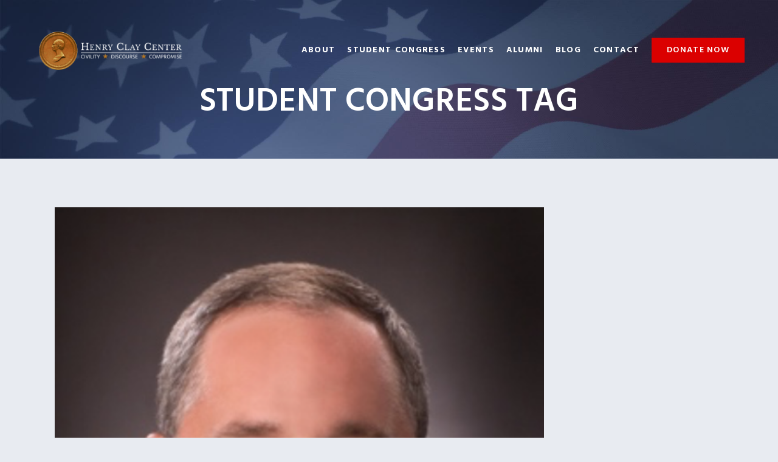

--- FILE ---
content_type: text/html; charset=UTF-8
request_url: https://henryclaycenter.org/tag/student-congress/
body_size: 18755
content:
<!DOCTYPE html>
<html lang="en-US">
<head>
	<meta charset="UTF-8" />
	
	<title>student congress Archives - Henry Clay Center</title>

				<meta name="viewport" content="width=device-width,initial-scale=1,user-scalable=no">
		
	<link rel="profile" href="http://gmpg.org/xfn/11" />
	<link rel="pingback" href="https://henryclaycenter.org/xmlrpc.php" />
            <link rel="shortcut icon" type="image/x-icon" href="https://henryclaycenter.org/wp-content/themes/bridge/img/favicon.ico">
        <link rel="apple-touch-icon" href="https://henryclaycenter.org/wp-content/themes/bridge/img/favicon.ico"/>
    	<link href='//fonts.googleapis.com/css?family=Raleway:100,200,300,400,500,600,700,800,900,300italic,400italic,700italic|Hind:100,200,300,400,500,600,700,800,900,300italic,400italic,700italic|Open+Sans:100,200,300,400,500,600,700,800,900,300italic,400italic,700italic|Lato:100,200,300,400,500,600,700,800,900,300italic,400italic,700italic|Playfair+Display:100,200,300,400,500,600,700,800,900,300italic,400italic,700italic&subset=latin,latin-ext' rel='stylesheet' type='text/css'>
<script type="application/javascript">var QodeAjaxUrl = "https://henryclaycenter.org/wp-admin/admin-ajax.php"</script><meta name='robots' content='index, follow, max-image-preview:large, max-snippet:-1, max-video-preview:-1' />

	<!-- This site is optimized with the Yoast SEO plugin v26.8 - https://yoast.com/product/yoast-seo-wordpress/ -->
	<link rel="canonical" href="https://henryclaycenter.org/tag/student-congress/" />
	<meta property="og:locale" content="en_US" />
	<meta property="og:type" content="article" />
	<meta property="og:title" content="student congress Archives - Henry Clay Center" />
	<meta property="og:url" content="https://henryclaycenter.org/tag/student-congress/" />
	<meta property="og:site_name" content="Henry Clay Center" />
	<meta name="twitter:card" content="summary_large_image" />
	<meta name="twitter:site" content="@henryclaycenter" />
	<script type="application/ld+json" class="yoast-schema-graph">{"@context":"https://schema.org","@graph":[{"@type":"CollectionPage","@id":"https://henryclaycenter.org/tag/student-congress/","url":"https://henryclaycenter.org/tag/student-congress/","name":"student congress Archives - Henry Clay Center","isPartOf":{"@id":"https://henryclaycenter.org/#website"},"primaryImageOfPage":{"@id":"https://henryclaycenter.org/tag/student-congress/#primaryimage"},"image":{"@id":"https://henryclaycenter.org/tag/student-congress/#primaryimage"},"thumbnailUrl":"https://henryclaycenter.org/wp-content/uploads/2020/08/Screen-Shot-2020-08-17-at-4.02.31-PM.png","breadcrumb":{"@id":"https://henryclaycenter.org/tag/student-congress/#breadcrumb"},"inLanguage":"en-US"},{"@type":"ImageObject","inLanguage":"en-US","@id":"https://henryclaycenter.org/tag/student-congress/#primaryimage","url":"https://henryclaycenter.org/wp-content/uploads/2020/08/Screen-Shot-2020-08-17-at-4.02.31-PM.png","contentUrl":"https://henryclaycenter.org/wp-content/uploads/2020/08/Screen-Shot-2020-08-17-at-4.02.31-PM.png","width":516,"height":726},{"@type":"BreadcrumbList","@id":"https://henryclaycenter.org/tag/student-congress/#breadcrumb","itemListElement":[{"@type":"ListItem","position":1,"name":"Home","item":"https://henryclaycenter.org/"},{"@type":"ListItem","position":2,"name":"student congress"}]},{"@type":"WebSite","@id":"https://henryclaycenter.org/#website","url":"https://henryclaycenter.org/","name":"The Henry Clay Center for Statesmanship","description":"Civility, Discourse, and Compromise: Established to instill in current and future leaders  the value and tools of civil discourse  and compromise.","publisher":{"@id":"https://henryclaycenter.org/#organization"},"potentialAction":[{"@type":"SearchAction","target":{"@type":"EntryPoint","urlTemplate":"https://henryclaycenter.org/?s={search_term_string}"},"query-input":{"@type":"PropertyValueSpecification","valueRequired":true,"valueName":"search_term_string"}}],"inLanguage":"en-US"},{"@type":"Organization","@id":"https://henryclaycenter.org/#organization","name":"Henry Clay Center for Statesmanship","url":"https://henryclaycenter.org/","logo":{"@type":"ImageObject","inLanguage":"en-US","@id":"https://henryclaycenter.org/#/schema/logo/image/","url":"https://henryclaycenter.org/wp-content/uploads/2018/12/hccs_logo2.png","contentUrl":"https://henryclaycenter.org/wp-content/uploads/2018/12/hccs_logo2.png","width":1422,"height":451,"caption":"Henry Clay Center for Statesmanship"},"image":{"@id":"https://henryclaycenter.org/#/schema/logo/image/"},"sameAs":["http://www.facebook.com/henryclaycenter","https://x.com/henryclaycenter","http://www.instagram.com/henryclaycenter","https://www.linkedin.com/company/henry-clay-center-for-statesmanship"]}]}</script>
	<!-- / Yoast SEO plugin. -->


<link rel='dns-prefetch' href='//maps.googleapis.com' />
<link rel="alternate" type="application/rss+xml" title="Henry Clay Center &raquo; Feed" href="https://henryclaycenter.org/feed/" />
<link rel="alternate" type="application/rss+xml" title="Henry Clay Center &raquo; Comments Feed" href="https://henryclaycenter.org/comments/feed/" />
<link rel="alternate" type="application/rss+xml" title="Henry Clay Center &raquo; student congress Tag Feed" href="https://henryclaycenter.org/tag/student-congress/feed/" />
		<style>
			.lazyload,
			.lazyloading {
				max-width: 100%;
			}
		</style>
		<style id='wp-img-auto-sizes-contain-inline-css' type='text/css'>
img:is([sizes=auto i],[sizes^="auto," i]){contain-intrinsic-size:3000px 1500px}
/*# sourceURL=wp-img-auto-sizes-contain-inline-css */
</style>
<link rel='stylesheet' id='layerslider-css' href='https://henryclaycenter.org/wp-content/plugins/LayerSlider/static/layerslider/css/layerslider.css?ver=6.7.6' type='text/css' media='all' />
<style id='wp-emoji-styles-inline-css' type='text/css'>

	img.wp-smiley, img.emoji {
		display: inline !important;
		border: none !important;
		box-shadow: none !important;
		height: 1em !important;
		width: 1em !important;
		margin: 0 0.07em !important;
		vertical-align: -0.1em !important;
		background: none !important;
		padding: 0 !important;
	}
/*# sourceURL=wp-emoji-styles-inline-css */
</style>
<style id='wp-block-library-inline-css' type='text/css'>
:root{--wp-block-synced-color:#7a00df;--wp-block-synced-color--rgb:122,0,223;--wp-bound-block-color:var(--wp-block-synced-color);--wp-editor-canvas-background:#ddd;--wp-admin-theme-color:#007cba;--wp-admin-theme-color--rgb:0,124,186;--wp-admin-theme-color-darker-10:#006ba1;--wp-admin-theme-color-darker-10--rgb:0,107,160.5;--wp-admin-theme-color-darker-20:#005a87;--wp-admin-theme-color-darker-20--rgb:0,90,135;--wp-admin-border-width-focus:2px}@media (min-resolution:192dpi){:root{--wp-admin-border-width-focus:1.5px}}.wp-element-button{cursor:pointer}:root .has-very-light-gray-background-color{background-color:#eee}:root .has-very-dark-gray-background-color{background-color:#313131}:root .has-very-light-gray-color{color:#eee}:root .has-very-dark-gray-color{color:#313131}:root .has-vivid-green-cyan-to-vivid-cyan-blue-gradient-background{background:linear-gradient(135deg,#00d084,#0693e3)}:root .has-purple-crush-gradient-background{background:linear-gradient(135deg,#34e2e4,#4721fb 50%,#ab1dfe)}:root .has-hazy-dawn-gradient-background{background:linear-gradient(135deg,#faaca8,#dad0ec)}:root .has-subdued-olive-gradient-background{background:linear-gradient(135deg,#fafae1,#67a671)}:root .has-atomic-cream-gradient-background{background:linear-gradient(135deg,#fdd79a,#004a59)}:root .has-nightshade-gradient-background{background:linear-gradient(135deg,#330968,#31cdcf)}:root .has-midnight-gradient-background{background:linear-gradient(135deg,#020381,#2874fc)}:root{--wp--preset--font-size--normal:16px;--wp--preset--font-size--huge:42px}.has-regular-font-size{font-size:1em}.has-larger-font-size{font-size:2.625em}.has-normal-font-size{font-size:var(--wp--preset--font-size--normal)}.has-huge-font-size{font-size:var(--wp--preset--font-size--huge)}.has-text-align-center{text-align:center}.has-text-align-left{text-align:left}.has-text-align-right{text-align:right}.has-fit-text{white-space:nowrap!important}#end-resizable-editor-section{display:none}.aligncenter{clear:both}.items-justified-left{justify-content:flex-start}.items-justified-center{justify-content:center}.items-justified-right{justify-content:flex-end}.items-justified-space-between{justify-content:space-between}.screen-reader-text{border:0;clip-path:inset(50%);height:1px;margin:-1px;overflow:hidden;padding:0;position:absolute;width:1px;word-wrap:normal!important}.screen-reader-text:focus{background-color:#ddd;clip-path:none;color:#444;display:block;font-size:1em;height:auto;left:5px;line-height:normal;padding:15px 23px 14px;text-decoration:none;top:5px;width:auto;z-index:100000}html :where(.has-border-color){border-style:solid}html :where([style*=border-top-color]){border-top-style:solid}html :where([style*=border-right-color]){border-right-style:solid}html :where([style*=border-bottom-color]){border-bottom-style:solid}html :where([style*=border-left-color]){border-left-style:solid}html :where([style*=border-width]){border-style:solid}html :where([style*=border-top-width]){border-top-style:solid}html :where([style*=border-right-width]){border-right-style:solid}html :where([style*=border-bottom-width]){border-bottom-style:solid}html :where([style*=border-left-width]){border-left-style:solid}html :where(img[class*=wp-image-]){height:auto;max-width:100%}:where(figure){margin:0 0 1em}html :where(.is-position-sticky){--wp-admin--admin-bar--position-offset:var(--wp-admin--admin-bar--height,0px)}@media screen and (max-width:600px){html :where(.is-position-sticky){--wp-admin--admin-bar--position-offset:0px}}

/*# sourceURL=wp-block-library-inline-css */
</style><style id='global-styles-inline-css' type='text/css'>
:root{--wp--preset--aspect-ratio--square: 1;--wp--preset--aspect-ratio--4-3: 4/3;--wp--preset--aspect-ratio--3-4: 3/4;--wp--preset--aspect-ratio--3-2: 3/2;--wp--preset--aspect-ratio--2-3: 2/3;--wp--preset--aspect-ratio--16-9: 16/9;--wp--preset--aspect-ratio--9-16: 9/16;--wp--preset--color--black: #000000;--wp--preset--color--cyan-bluish-gray: #abb8c3;--wp--preset--color--white: #ffffff;--wp--preset--color--pale-pink: #f78da7;--wp--preset--color--vivid-red: #cf2e2e;--wp--preset--color--luminous-vivid-orange: #ff6900;--wp--preset--color--luminous-vivid-amber: #fcb900;--wp--preset--color--light-green-cyan: #7bdcb5;--wp--preset--color--vivid-green-cyan: #00d084;--wp--preset--color--pale-cyan-blue: #8ed1fc;--wp--preset--color--vivid-cyan-blue: #0693e3;--wp--preset--color--vivid-purple: #9b51e0;--wp--preset--gradient--vivid-cyan-blue-to-vivid-purple: linear-gradient(135deg,rgb(6,147,227) 0%,rgb(155,81,224) 100%);--wp--preset--gradient--light-green-cyan-to-vivid-green-cyan: linear-gradient(135deg,rgb(122,220,180) 0%,rgb(0,208,130) 100%);--wp--preset--gradient--luminous-vivid-amber-to-luminous-vivid-orange: linear-gradient(135deg,rgb(252,185,0) 0%,rgb(255,105,0) 100%);--wp--preset--gradient--luminous-vivid-orange-to-vivid-red: linear-gradient(135deg,rgb(255,105,0) 0%,rgb(207,46,46) 100%);--wp--preset--gradient--very-light-gray-to-cyan-bluish-gray: linear-gradient(135deg,rgb(238,238,238) 0%,rgb(169,184,195) 100%);--wp--preset--gradient--cool-to-warm-spectrum: linear-gradient(135deg,rgb(74,234,220) 0%,rgb(151,120,209) 20%,rgb(207,42,186) 40%,rgb(238,44,130) 60%,rgb(251,105,98) 80%,rgb(254,248,76) 100%);--wp--preset--gradient--blush-light-purple: linear-gradient(135deg,rgb(255,206,236) 0%,rgb(152,150,240) 100%);--wp--preset--gradient--blush-bordeaux: linear-gradient(135deg,rgb(254,205,165) 0%,rgb(254,45,45) 50%,rgb(107,0,62) 100%);--wp--preset--gradient--luminous-dusk: linear-gradient(135deg,rgb(255,203,112) 0%,rgb(199,81,192) 50%,rgb(65,88,208) 100%);--wp--preset--gradient--pale-ocean: linear-gradient(135deg,rgb(255,245,203) 0%,rgb(182,227,212) 50%,rgb(51,167,181) 100%);--wp--preset--gradient--electric-grass: linear-gradient(135deg,rgb(202,248,128) 0%,rgb(113,206,126) 100%);--wp--preset--gradient--midnight: linear-gradient(135deg,rgb(2,3,129) 0%,rgb(40,116,252) 100%);--wp--preset--font-size--small: 13px;--wp--preset--font-size--medium: 20px;--wp--preset--font-size--large: 36px;--wp--preset--font-size--x-large: 42px;--wp--preset--spacing--20: 0.44rem;--wp--preset--spacing--30: 0.67rem;--wp--preset--spacing--40: 1rem;--wp--preset--spacing--50: 1.5rem;--wp--preset--spacing--60: 2.25rem;--wp--preset--spacing--70: 3.38rem;--wp--preset--spacing--80: 5.06rem;--wp--preset--shadow--natural: 6px 6px 9px rgba(0, 0, 0, 0.2);--wp--preset--shadow--deep: 12px 12px 50px rgba(0, 0, 0, 0.4);--wp--preset--shadow--sharp: 6px 6px 0px rgba(0, 0, 0, 0.2);--wp--preset--shadow--outlined: 6px 6px 0px -3px rgb(255, 255, 255), 6px 6px rgb(0, 0, 0);--wp--preset--shadow--crisp: 6px 6px 0px rgb(0, 0, 0);}:where(.is-layout-flex){gap: 0.5em;}:where(.is-layout-grid){gap: 0.5em;}body .is-layout-flex{display: flex;}.is-layout-flex{flex-wrap: wrap;align-items: center;}.is-layout-flex > :is(*, div){margin: 0;}body .is-layout-grid{display: grid;}.is-layout-grid > :is(*, div){margin: 0;}:where(.wp-block-columns.is-layout-flex){gap: 2em;}:where(.wp-block-columns.is-layout-grid){gap: 2em;}:where(.wp-block-post-template.is-layout-flex){gap: 1.25em;}:where(.wp-block-post-template.is-layout-grid){gap: 1.25em;}.has-black-color{color: var(--wp--preset--color--black) !important;}.has-cyan-bluish-gray-color{color: var(--wp--preset--color--cyan-bluish-gray) !important;}.has-white-color{color: var(--wp--preset--color--white) !important;}.has-pale-pink-color{color: var(--wp--preset--color--pale-pink) !important;}.has-vivid-red-color{color: var(--wp--preset--color--vivid-red) !important;}.has-luminous-vivid-orange-color{color: var(--wp--preset--color--luminous-vivid-orange) !important;}.has-luminous-vivid-amber-color{color: var(--wp--preset--color--luminous-vivid-amber) !important;}.has-light-green-cyan-color{color: var(--wp--preset--color--light-green-cyan) !important;}.has-vivid-green-cyan-color{color: var(--wp--preset--color--vivid-green-cyan) !important;}.has-pale-cyan-blue-color{color: var(--wp--preset--color--pale-cyan-blue) !important;}.has-vivid-cyan-blue-color{color: var(--wp--preset--color--vivid-cyan-blue) !important;}.has-vivid-purple-color{color: var(--wp--preset--color--vivid-purple) !important;}.has-black-background-color{background-color: var(--wp--preset--color--black) !important;}.has-cyan-bluish-gray-background-color{background-color: var(--wp--preset--color--cyan-bluish-gray) !important;}.has-white-background-color{background-color: var(--wp--preset--color--white) !important;}.has-pale-pink-background-color{background-color: var(--wp--preset--color--pale-pink) !important;}.has-vivid-red-background-color{background-color: var(--wp--preset--color--vivid-red) !important;}.has-luminous-vivid-orange-background-color{background-color: var(--wp--preset--color--luminous-vivid-orange) !important;}.has-luminous-vivid-amber-background-color{background-color: var(--wp--preset--color--luminous-vivid-amber) !important;}.has-light-green-cyan-background-color{background-color: var(--wp--preset--color--light-green-cyan) !important;}.has-vivid-green-cyan-background-color{background-color: var(--wp--preset--color--vivid-green-cyan) !important;}.has-pale-cyan-blue-background-color{background-color: var(--wp--preset--color--pale-cyan-blue) !important;}.has-vivid-cyan-blue-background-color{background-color: var(--wp--preset--color--vivid-cyan-blue) !important;}.has-vivid-purple-background-color{background-color: var(--wp--preset--color--vivid-purple) !important;}.has-black-border-color{border-color: var(--wp--preset--color--black) !important;}.has-cyan-bluish-gray-border-color{border-color: var(--wp--preset--color--cyan-bluish-gray) !important;}.has-white-border-color{border-color: var(--wp--preset--color--white) !important;}.has-pale-pink-border-color{border-color: var(--wp--preset--color--pale-pink) !important;}.has-vivid-red-border-color{border-color: var(--wp--preset--color--vivid-red) !important;}.has-luminous-vivid-orange-border-color{border-color: var(--wp--preset--color--luminous-vivid-orange) !important;}.has-luminous-vivid-amber-border-color{border-color: var(--wp--preset--color--luminous-vivid-amber) !important;}.has-light-green-cyan-border-color{border-color: var(--wp--preset--color--light-green-cyan) !important;}.has-vivid-green-cyan-border-color{border-color: var(--wp--preset--color--vivid-green-cyan) !important;}.has-pale-cyan-blue-border-color{border-color: var(--wp--preset--color--pale-cyan-blue) !important;}.has-vivid-cyan-blue-border-color{border-color: var(--wp--preset--color--vivid-cyan-blue) !important;}.has-vivid-purple-border-color{border-color: var(--wp--preset--color--vivid-purple) !important;}.has-vivid-cyan-blue-to-vivid-purple-gradient-background{background: var(--wp--preset--gradient--vivid-cyan-blue-to-vivid-purple) !important;}.has-light-green-cyan-to-vivid-green-cyan-gradient-background{background: var(--wp--preset--gradient--light-green-cyan-to-vivid-green-cyan) !important;}.has-luminous-vivid-amber-to-luminous-vivid-orange-gradient-background{background: var(--wp--preset--gradient--luminous-vivid-amber-to-luminous-vivid-orange) !important;}.has-luminous-vivid-orange-to-vivid-red-gradient-background{background: var(--wp--preset--gradient--luminous-vivid-orange-to-vivid-red) !important;}.has-very-light-gray-to-cyan-bluish-gray-gradient-background{background: var(--wp--preset--gradient--very-light-gray-to-cyan-bluish-gray) !important;}.has-cool-to-warm-spectrum-gradient-background{background: var(--wp--preset--gradient--cool-to-warm-spectrum) !important;}.has-blush-light-purple-gradient-background{background: var(--wp--preset--gradient--blush-light-purple) !important;}.has-blush-bordeaux-gradient-background{background: var(--wp--preset--gradient--blush-bordeaux) !important;}.has-luminous-dusk-gradient-background{background: var(--wp--preset--gradient--luminous-dusk) !important;}.has-pale-ocean-gradient-background{background: var(--wp--preset--gradient--pale-ocean) !important;}.has-electric-grass-gradient-background{background: var(--wp--preset--gradient--electric-grass) !important;}.has-midnight-gradient-background{background: var(--wp--preset--gradient--midnight) !important;}.has-small-font-size{font-size: var(--wp--preset--font-size--small) !important;}.has-medium-font-size{font-size: var(--wp--preset--font-size--medium) !important;}.has-large-font-size{font-size: var(--wp--preset--font-size--large) !important;}.has-x-large-font-size{font-size: var(--wp--preset--font-size--x-large) !important;}
/*# sourceURL=global-styles-inline-css */
</style>

<style id='classic-theme-styles-inline-css' type='text/css'>
/*! This file is auto-generated */
.wp-block-button__link{color:#fff;background-color:#32373c;border-radius:9999px;box-shadow:none;text-decoration:none;padding:calc(.667em + 2px) calc(1.333em + 2px);font-size:1.125em}.wp-block-file__button{background:#32373c;color:#fff;text-decoration:none}
/*# sourceURL=/wp-includes/css/classic-themes.min.css */
</style>
<link rel='stylesheet' id='contact-form-7-css' href='https://henryclaycenter.org/wp-content/plugins/contact-form-7/includes/css/styles.css?ver=6.1.4' type='text/css' media='all' />
<link rel='stylesheet' id='rs-plugin-settings-css' href='https://henryclaycenter.org/wp-content/plugins/revslider/public/assets/css/settings.css?ver=5.4.8' type='text/css' media='all' />
<style id='rs-plugin-settings-inline-css' type='text/css'>
#rs-demo-id {}
/*# sourceURL=rs-plugin-settings-inline-css */
</style>
<link rel='stylesheet' id='default_style-css' href='https://henryclaycenter.org/wp-content/themes/HCCS/style.css?ver=6.9' type='text/css' media='all' />
<link rel='stylesheet' id='qode_font_awesome-css' href='https://henryclaycenter.org/wp-content/themes/HCCS/css/font-awesome/css/font-awesome.min.css?ver=6.9' type='text/css' media='all' />
<link rel='stylesheet' id='qode_font_elegant-css' href='https://henryclaycenter.org/wp-content/themes/HCCS/css/elegant-icons/style.min.css?ver=6.9' type='text/css' media='all' />
<link rel='stylesheet' id='qode_linea_icons-css' href='https://henryclaycenter.org/wp-content/themes/HCCS/css/linea-icons/style.css?ver=6.9' type='text/css' media='all' />
<link rel='stylesheet' id='qode_dripicons-css' href='https://henryclaycenter.org/wp-content/themes/HCCS/css/dripicons/dripicons.css?ver=6.9' type='text/css' media='all' />
<link rel='stylesheet' id='stylesheet-css' href='https://henryclaycenter.org/wp-content/themes/HCCS/css/stylesheet.min.css?ver=6.9' type='text/css' media='all' />
<style id='stylesheet-inline-css' type='text/css'>
   .archive.disabled_footer_top .footer_top_holder, .archive.disabled_footer_bottom .footer_bottom_holder { display: none;}


/*# sourceURL=stylesheet-inline-css */
</style>
<link rel='stylesheet' id='qode_print-css' href='https://henryclaycenter.org/wp-content/themes/HCCS/css/print.css?ver=6.9' type='text/css' media='all' />
<link rel='stylesheet' id='mac_stylesheet-css' href='https://henryclaycenter.org/wp-content/themes/HCCS/css/mac_stylesheet.css?ver=6.9' type='text/css' media='all' />
<link rel='stylesheet' id='webkit-css' href='https://henryclaycenter.org/wp-content/themes/HCCS/css/webkit_stylesheet.css?ver=6.9' type='text/css' media='all' />
<link rel='stylesheet' id='style_dynamic-css' href='https://henryclaycenter.org/wp-content/themes/HCCS/css/style_dynamic.css?ver=1609386790' type='text/css' media='all' />
<link rel='stylesheet' id='responsive-css' href='https://henryclaycenter.org/wp-content/themes/HCCS/css/responsive.min.css?ver=6.9' type='text/css' media='all' />
<link rel='stylesheet' id='style_dynamic_responsive-css' href='https://henryclaycenter.org/wp-content/themes/HCCS/css/style_dynamic_responsive.css?ver=1609386790' type='text/css' media='all' />
<link rel='stylesheet' id='js_composer_front-css' href='https://henryclaycenter.org/wp-content/plugins/js_composer/assets/css/js_composer.min.css?ver=5.5.5' type='text/css' media='all' />
<link rel='stylesheet' id='custom_css-css' href='https://henryclaycenter.org/wp-content/themes/HCCS/css/custom_css.css?ver=1609386790' type='text/css' media='all' />
<script type="text/javascript" id="layerslider-greensock-js-extra">
/* <![CDATA[ */
var LS_Meta = {"v":"6.7.6"};
//# sourceURL=layerslider-greensock-js-extra
/* ]]> */
</script>
<script type="text/javascript" src="https://henryclaycenter.org/wp-content/plugins/LayerSlider/static/layerslider/js/greensock.js?ver=1.19.0" id="layerslider-greensock-js"></script>
<script type="text/javascript" src="https://henryclaycenter.org/wp-includes/js/jquery/jquery.min.js?ver=3.7.1" id="jquery-core-js"></script>
<script type="text/javascript" src="https://henryclaycenter.org/wp-includes/js/jquery/jquery-migrate.min.js?ver=3.4.1" id="jquery-migrate-js"></script>
<script type="text/javascript" src="https://henryclaycenter.org/wp-content/plugins/LayerSlider/static/layerslider/js/layerslider.kreaturamedia.jquery.js?ver=6.7.6" id="layerslider-js"></script>
<script type="text/javascript" src="https://henryclaycenter.org/wp-content/plugins/LayerSlider/static/layerslider/js/layerslider.transitions.js?ver=6.7.6" id="layerslider-transitions-js"></script>
<script type="text/javascript" src="https://henryclaycenter.org/wp-content/plugins/revslider/public/assets/js/jquery.themepunch.tools.min.js?ver=5.4.8" id="tp-tools-js"></script>
<script type="text/javascript" src="https://henryclaycenter.org/wp-content/plugins/revslider/public/assets/js/jquery.themepunch.revolution.min.js?ver=5.4.8" id="revmin-js"></script>
<meta name="generator" content="Powered by LayerSlider 6.7.6 - Multi-Purpose, Responsive, Parallax, Mobile-Friendly Slider Plugin for WordPress." />
<!-- LayerSlider updates and docs at: https://layerslider.kreaturamedia.com -->
<link rel="https://api.w.org/" href="https://henryclaycenter.org/wp-json/" /><link rel="alternate" title="JSON" type="application/json" href="https://henryclaycenter.org/wp-json/wp/v2/tags/50" /><link rel="EditURI" type="application/rsd+xml" title="RSD" href="https://henryclaycenter.org/xmlrpc.php?rsd" />
<meta name="generator" content="WordPress 6.9" />
		<script>
			document.documentElement.className = document.documentElement.className.replace('no-js', 'js');
		</script>
				<style>
			.no-js img.lazyload {
				display: none;
			}

			figure.wp-block-image img.lazyloading {
				min-width: 150px;
			}

			.lazyload,
			.lazyloading {
				--smush-placeholder-width: 100px;
				--smush-placeholder-aspect-ratio: 1/1;
				width: var(--smush-image-width, var(--smush-placeholder-width)) !important;
				aspect-ratio: var(--smush-image-aspect-ratio, var(--smush-placeholder-aspect-ratio)) !important;
			}

						.lazyload, .lazyloading {
				opacity: 0;
			}

			.lazyloaded {
				opacity: 1;
				transition: opacity 400ms;
				transition-delay: 0ms;
			}

					</style>
		<style type="text/css">.recentcomments a{display:inline !important;padding:0 !important;margin:0 !important;}</style><meta name="generator" content="Powered by WPBakery Page Builder - drag and drop page builder for WordPress."/>
<!--[if lte IE 9]><link rel="stylesheet" type="text/css" href="https://henryclaycenter.org/wp-content/plugins/js_composer/assets/css/vc_lte_ie9.min.css" media="screen"><![endif]--><meta name="generator" content="Powered by Slider Revolution 5.4.8 - responsive, Mobile-Friendly Slider Plugin for WordPress with comfortable drag and drop interface." />
<link rel="icon" href="https://henryclaycenter.org/wp-content/uploads/2020/12/cropped-favicon-32x32.png" sizes="32x32" />
<link rel="icon" href="https://henryclaycenter.org/wp-content/uploads/2020/12/cropped-favicon-192x192.png" sizes="192x192" />
<link rel="apple-touch-icon" href="https://henryclaycenter.org/wp-content/uploads/2020/12/cropped-favicon-180x180.png" />
<meta name="msapplication-TileImage" content="https://henryclaycenter.org/wp-content/uploads/2020/12/cropped-favicon-270x270.png" />
<script type="text/javascript">function setREVStartSize(e){									
						try{ e.c=jQuery(e.c);var i=jQuery(window).width(),t=9999,r=0,n=0,l=0,f=0,s=0,h=0;
							if(e.responsiveLevels&&(jQuery.each(e.responsiveLevels,function(e,f){f>i&&(t=r=f,l=e),i>f&&f>r&&(r=f,n=e)}),t>r&&(l=n)),f=e.gridheight[l]||e.gridheight[0]||e.gridheight,s=e.gridwidth[l]||e.gridwidth[0]||e.gridwidth,h=i/s,h=h>1?1:h,f=Math.round(h*f),"fullscreen"==e.sliderLayout){var u=(e.c.width(),jQuery(window).height());if(void 0!=e.fullScreenOffsetContainer){var c=e.fullScreenOffsetContainer.split(",");if (c) jQuery.each(c,function(e,i){u=jQuery(i).length>0?u-jQuery(i).outerHeight(!0):u}),e.fullScreenOffset.split("%").length>1&&void 0!=e.fullScreenOffset&&e.fullScreenOffset.length>0?u-=jQuery(window).height()*parseInt(e.fullScreenOffset,0)/100:void 0!=e.fullScreenOffset&&e.fullScreenOffset.length>0&&(u-=parseInt(e.fullScreenOffset,0))}f=u}else void 0!=e.minHeight&&f<e.minHeight&&(f=e.minHeight);e.c.closest(".rev_slider_wrapper").css({height:f})					
						}catch(d){console.log("Failure at Presize of Slider:"+d)}						
					};</script>
		<style type="text/css" id="wp-custom-css">
			/* Transitions */
.qode-btn,
.donate-btn a span:first-of-type {
	-webkit-transition: all 0.3s ease-in-out !important;
  -moz-transition: all 0.3s ease-in-out !important;
  -ms-transition: all 0.3s ease-in-out !important;
  -o-transition: all 0.3s ease-in-out !important;
  transition: all 0.3s ease-in-out !important;
}

/* Header */
@media screen and (min-width: 1001px) and (max-width: 1200px) {
	.q_logo a {
		height: 64px !important;
	}
}
@media screen and (max-width: 1000px) {
	.header_bottom,
	nav.mobile_menu {
		background-color: #384c77 !important;
	}
	
	nav.mobile_menu > ul {
		margin-bottom: 32px !important;
	}

	nav.mobile_menu ul li a {
		color: #ffffff;
	}
	
	nav.mobile_menu > ul > li {
		border-top: 1px solid #ffffff;
		border-bottom: 0;
	}

	nav.mobile_menu ul li a:hover,
	nav.mobile_menu ul li.active > a,
	nav.mobile_menu ul li.current-menu-item > a {
	color: #75abff;
	}
	
	nav.mobile_menu > ul > li.donate-btn {
		margin-top: 24px;
	}
}

/* Menu */
@media screen and (max-width: 1000px) {
	.mobile_menu_button span {
		font-size: 24px;
	}
}

@media screen and (max-width: 320px) {
	.mobile_menu_button span {
		font-size: 18px;
	}
}

/* Landing Page */
.home .page_header .q_logo img {
	display: none !important;
}

.home .page_header.sticky .q_logo img,
.home .page_header .q_logo img.mobile {
	display: inherit !important;
}

/* Page Headers */
.page-container {
	background-position: top center !important;
}

.page-container.center {
	background-position: center !important;
}

.page-container .page-header h2, 
.page-container .page-header h4,
.page-cta h4 {
	color: #ffffff;
	text-align: center;
}

/* Card Lists */
.page-card-list .qode-info-card-image:hover img {
	-webkit-transform: scale(1.04);
	-moz-transform: scale(1.04);
	transform: scale(1.04)
}

.page-card-list .qode-info-card-image {
	overflow: hidden;
}

.page-card-list .qode-info-card-image img {
	-webkit-transform: scale(1);
	-moz-transform: scale(1);
	transform: scale(1);
	-webkit-transition: -webkit-transform .3s ease-in-out;
	-moz-transition: -moz-transform .3s ease-in-out;
	transition: transform .3s ease-in-out
}

.page-card-list .qode-info-card-text-holder {
	padding: 18px 12px 32px;
}

.page-card-list .qode-info-card-title::after {
	content: " ";
	border-bottom: 1px solid #28395e;
	display: block;
	margin: 0 auto;
	width: 75%;
}

.page-card-list .qode-info-card-text {
	font-size: 17px;
}

@media only screen and (max-width: 1000px) {
	.page-card-list .vc_column_container {
		width: 100%;
	}
	
	.page-card-list .qode-info-card-image {
		background-color: #51555f!important;
		box-shadow: inset 0 0 6px 0 rgba(0, 0, 0, 0.5);
	}
}

/* Content */
@media only screen and (max-width: 768px) {
	.q_elements_holder.tri-column,
	.q_elements_holder.tri-column .q_elements_item {
		display: block;
		margin-bottom: 24px;
	}
}

.text-equal-height p {
	padding: 15px 32px 0;
	min-height: 120px;
}

blockquote {
	border: 1px solid #28395e;
	border-width: 1px 0;
	margin: 45px 12px;
}

blockquote > p {
	color: #28395e;
	margin: 0;
}

.em-list {
	border-left: 10px solid #1251b4;
	margin: 15px 5px 0;
	padding-bottom: 15px;
}

.em-list .em-item {
	border-bottom: 1px solid #28395e;
	margin-bottom: 12px;
	margin-left: 12px;
	padding: 15px;
}

.em-list.single-item {
	padding-bottom: 12px;
}

.em-list.single-item .em-item {
	border: 0;
	margin-bottom: 0;
}

.em-item > * {
	color: #28395e;
}

/* Buttons */
@media only screen and (max-width: 768px) {
	.qode-btn {
		font-size: 16px;
		line-height: 1.2;
		padding: 20px 18px 24px;
	}
}

/* Donate Button */
.donate-btn a .underline_dash {
	display: none !important; 
}

.donate-btn a span:first-of-type {
	background: #db0000;
	border-radius: 0;
	font-weight: 600;
	padding: 9px 25px;
}

.donate-btn a:hover span:first-of-type {
	background: #ffffff;
	color: #db0000;
}

/* Footer */
.footer_top .widget.widget_media_image {
	margin: 0 auto;
	max-width: 768px;
}

.footer_top {
	padding-left: 0;
	padding-right: 0;
}

@media only screen and (max-width: 1300px) {
	.footer_top {
		padding: 32px 12px 12px !important;
	}
}		</style>
		<noscript><style type="text/css"> .wpb_animate_when_almost_visible { opacity: 1; }</style></noscript></head>

<body class="archive tag tag-student-congress tag-50 wp-theme-HCCS  qode_grid_1300 footer_responsive_adv hide_top_bar_on_mobile_header qode-theme-ver-17.0 qode-theme-hccs disabled_footer_bottom wpb-js-composer js-comp-ver-5.5.5 vc_responsive" itemscope itemtype="http://schema.org/WebPage">


<div class="wrapper">
	<div class="wrapper_inner">

    
    <!-- Google Analytics start -->
        <!-- Google Analytics end -->

	<header class=" has_top scroll_top  stick transparent scrolled_not_transparent page_header">
	<div class="header_inner clearfix">
				<div class="header_top_bottom_holder">
				<div class="header_top clearfix" style='background-color:rgba(27, 37, 62, 0);' >
							<div class="left">
						<div class="inner">
													</div>
					</div>
					<div class="right">
						<div class="inner">
													</div>
					</div>
						</div>

			<div class="header_bottom clearfix" style=' background-color:rgba(255, 255, 255, 0);' >
											<div class="header_inner_left">
																	<div class="mobile_menu_button">
		<span>
			<i class="qode_icon_font_awesome fa fa-bars " ></i>		</span>
	</div>
								<div class="logo_wrapper" >
	<div class="q_logo">
		<a itemprop="url" href="https://henryclaycenter.org/" >
             <img itemprop="image" class="normal lazyload" data-src="https://henryclaycenter.org/wp-content/uploads/2020/12/logo-web.png" alt="Logo" src="[data-uri]" style="--smush-placeholder-width: 292px; --smush-placeholder-aspect-ratio: 292/96;" /> 			 <img itemprop="image" class="light lazyload" data-src="https://henryclaycenter.org/wp-content/uploads/2020/12/logo-web-alt.png" alt="Logo" src="[data-uri]" style="--smush-placeholder-width: 292px; --smush-placeholder-aspect-ratio: 292/96;" /> 			 <img itemprop="image" class="dark lazyload" data-src="https://henryclaycenter.org/wp-content/uploads/2020/12/logo-web.png" alt="Logo" src="[data-uri]" style="--smush-placeholder-width: 292px; --smush-placeholder-aspect-ratio: 292/96;" /> 			 <img itemprop="image" class="sticky lazyload" data-src="https://henryclaycenter.org/wp-content/uploads/2020/12/logo-web.png" alt="Logo" src="[data-uri]" style="--smush-placeholder-width: 292px; --smush-placeholder-aspect-ratio: 292/96;" /> 			 <img itemprop="image" class="mobile lazyload" data-src="https://henryclaycenter.org/wp-content/uploads/2020/12/logo-web.png" alt="Logo" src="[data-uri]" style="--smush-placeholder-width: 292px; --smush-placeholder-aspect-ratio: 292/96;" /> 					</a>
	</div>
	</div>															</div>
															<div class="header_inner_right">
									<div class="side_menu_button_wrapper right">
																														<div class="side_menu_button">
																																											</div>
									</div>
								</div>
							
							
							<nav class="main_menu drop_down right">
								<ul id="menu-main-menu" class=""><li id="nav-menu-item-1483" class="menu-item menu-item-type-post_type menu-item-object-page menu-item-has-children  has_sub narrow"><a href="https://henryclaycenter.org/about-us/" class=""><i class="menu_icon blank fa"></i><span>ABOUT<span class="underline_dash"></span></span><span class="plus"></span></a>
<div class="second"><div class="inner"><ul>
	<li id="nav-menu-item-1528" class="menu-item menu-item-type-post_type menu-item-object-page "><a href="https://henryclaycenter.org/about-us/" class=""><i class="menu_icon blank fa"></i><span>Henry Clay Center</span><span class="plus"></span></a></li>
	<li id="nav-menu-item-1488" class="menu-item menu-item-type-post_type menu-item-object-page "><a href="https://henryclaycenter.org/history/" class=""><i class="menu_icon blank fa"></i><span>History</span><span class="plus"></span></a></li>
	<li id="nav-menu-item-1517" class="menu-item menu-item-type-post_type menu-item-object-page "><a href="https://henryclaycenter.org/leadership/" class=""><i class="menu_icon blank fa"></i><span>Leadership</span><span class="plus"></span></a></li>
	<li id="nav-menu-item-802" class="menu-item menu-item-type-post_type menu-item-object-page "><a href="https://henryclaycenter.org/sponsors-and-supporters/" class=""><i class="menu_icon blank fa"></i><span>Our Sponsors and Supporters</span><span class="plus"></span></a></li>
	<li id="nav-menu-item-1286" class="menu-item menu-item-type-post_type menu-item-object-page "><a href="https://henryclaycenter.org/henry-clay-slavery-and-native-americans/" class=""><i class="menu_icon blank fa"></i><span>Henry Clay, Slavery, and Native Americans</span><span class="plus"></span></a></li>
</ul></div></div>
</li>
<li id="nav-menu-item-215" class="menu-item menu-item-type-custom menu-item-object-custom menu-item-has-children  has_sub narrow"><a href="" class=" no_link" style="cursor: default;" onclick="JavaScript: return false;"><i class="menu_icon blank fa"></i><span>STUDENT CONGRESS<span class="underline_dash"></span></span><span class="plus"></span></a>
<div class="second"><div class="inner"><ul>
	<li id="nav-menu-item-361" class="menu-item menu-item-type-custom menu-item-object-custom "><a href="/high-school-student-congress/" class=""><i class="menu_icon blank fa"></i><span>HIGH SCHOOL</span><span class="plus"></span></a></li>
	<li id="nav-menu-item-362" class="menu-item menu-item-type-custom menu-item-object-custom menu-item-has-children sub"><a href="/college-student-congress/" class=""><i class="menu_icon blank fa"></i><span>COLLEGE</span><span class="plus"></span><i class="q_menu_arrow fa fa-angle-right"></i></a>
	<ul>
		<li id="nav-menu-item-2212" class="menu-item menu-item-type-post_type menu-item-object-page "><a title="2025 College Student Congress Livestream" href="https://henryclaycenter.org/livestream/" class=""><i class="menu_icon blank fa"></i><span>2025 Student Congress Livestream</span><span class="plus"></span></a></li>
		<li id="nav-menu-item-1075" class="menu-item menu-item-type-post_type menu-item-object-page "><a href="https://henryclaycenter.org/college-congress-2025/" class=""><i class="menu_icon blank fa"></i><span>2025 College Participants</span><span class="plus"></span></a></li>
	</ul>
</li>
</ul></div></div>
</li>
<li id="nav-menu-item-217" class="menu-item menu-item-type-custom menu-item-object-custom  narrow"><a href="/news/" class=""><i class="menu_icon blank fa"></i><span>EVENTS<span class="underline_dash"></span></span><span class="plus"></span></a></li>
<li id="nav-menu-item-218" class="menu-item menu-item-type-custom menu-item-object-custom  narrow"><a href="/alumni/" class=""><i class="menu_icon blank fa"></i><span>ALUMNI<span class="underline_dash"></span></span><span class="plus"></span></a></li>
<li id="nav-menu-item-219" class="menu-item menu-item-type-custom menu-item-object-custom menu-item-has-children  has_sub narrow"><a href="/blog/" class=""><i class="menu_icon blank fa"></i><span>BLOG<span class="underline_dash"></span></span><span class="plus"></span></a>
<div class="second"><div class="inner"><ul>
	<li id="nav-menu-item-747" class="menu-item menu-item-type-post_type menu-item-object-page "><a href="https://henryclaycenter.org/publications/" class=""><i class="menu_icon blank fa"></i><span>Publications</span><span class="plus"></span></a></li>
</ul></div></div>
</li>
<li id="nav-menu-item-220" class="menu-item menu-item-type-custom menu-item-object-custom  narrow"><a href="/contact/" class=""><i class="menu_icon blank fa"></i><span>CONTACT<span class="underline_dash"></span></span><span class="plus"></span></a></li>
<li id="nav-menu-item-1335" class="donate-btn menu-item menu-item-type-custom menu-item-object-custom  narrow"><a href="https://bgcf.givingfuel.com/henry-clay-center-for-statesmanship-foundation" class=""><i class="menu_icon blank fa"></i><span>DONATE NOW<span class="underline_dash"></span></span><span class="plus"></span></a></li>
</ul>							</nav>
														<nav class="mobile_menu">
	<ul id="menu-main-menu-1" class=""><li id="mobile-menu-item-1483" class="menu-item menu-item-type-post_type menu-item-object-page menu-item-has-children  has_sub"><a href="https://henryclaycenter.org/about-us/" class=""><span>ABOUT</span></a><span class="mobile_arrow"><i class="fa fa-angle-right"></i><i class="fa fa-angle-down"></i></span>
<ul class="sub_menu">
	<li id="mobile-menu-item-1528" class="menu-item menu-item-type-post_type menu-item-object-page "><a href="https://henryclaycenter.org/about-us/" class=""><span>Henry Clay Center</span></a><span class="mobile_arrow"><i class="fa fa-angle-right"></i><i class="fa fa-angle-down"></i></span></li>
	<li id="mobile-menu-item-1488" class="menu-item menu-item-type-post_type menu-item-object-page "><a href="https://henryclaycenter.org/history/" class=""><span>History</span></a><span class="mobile_arrow"><i class="fa fa-angle-right"></i><i class="fa fa-angle-down"></i></span></li>
	<li id="mobile-menu-item-1517" class="menu-item menu-item-type-post_type menu-item-object-page "><a href="https://henryclaycenter.org/leadership/" class=""><span>Leadership</span></a><span class="mobile_arrow"><i class="fa fa-angle-right"></i><i class="fa fa-angle-down"></i></span></li>
	<li id="mobile-menu-item-802" class="menu-item menu-item-type-post_type menu-item-object-page "><a href="https://henryclaycenter.org/sponsors-and-supporters/" class=""><span>Our Sponsors and Supporters</span></a><span class="mobile_arrow"><i class="fa fa-angle-right"></i><i class="fa fa-angle-down"></i></span></li>
	<li id="mobile-menu-item-1286" class="menu-item menu-item-type-post_type menu-item-object-page "><a href="https://henryclaycenter.org/henry-clay-slavery-and-native-americans/" class=""><span>Henry Clay, Slavery, and Native Americans</span></a><span class="mobile_arrow"><i class="fa fa-angle-right"></i><i class="fa fa-angle-down"></i></span></li>
</ul>
</li>
<li id="mobile-menu-item-215" class="menu-item menu-item-type-custom menu-item-object-custom menu-item-has-children  has_sub"><h3><span>STUDENT CONGRESS</span></h3><span class="mobile_arrow"><i class="fa fa-angle-right"></i><i class="fa fa-angle-down"></i></span>
<ul class="sub_menu">
	<li id="mobile-menu-item-361" class="menu-item menu-item-type-custom menu-item-object-custom "><a href="/high-school-student-congress/" class=""><span>HIGH SCHOOL</span></a><span class="mobile_arrow"><i class="fa fa-angle-right"></i><i class="fa fa-angle-down"></i></span></li>
	<li id="mobile-menu-item-362" class="menu-item menu-item-type-custom menu-item-object-custom menu-item-has-children  has_sub"><a href="/college-student-congress/" class=""><span>COLLEGE</span></a><span class="mobile_arrow"><i class="fa fa-angle-right"></i><i class="fa fa-angle-down"></i></span>
	<ul class="sub_menu">
		<li id="mobile-menu-item-2212" class="menu-item menu-item-type-post_type menu-item-object-page "><a title="2025 College Student Congress Livestream" href="https://henryclaycenter.org/livestream/" class=""><span>2025 Student Congress Livestream</span></a><span class="mobile_arrow"><i class="fa fa-angle-right"></i><i class="fa fa-angle-down"></i></span></li>
		<li id="mobile-menu-item-1075" class="menu-item menu-item-type-post_type menu-item-object-page "><a href="https://henryclaycenter.org/college-congress-2025/" class=""><span>2025 College Participants</span></a><span class="mobile_arrow"><i class="fa fa-angle-right"></i><i class="fa fa-angle-down"></i></span></li>
	</ul>
</li>
</ul>
</li>
<li id="mobile-menu-item-217" class="menu-item menu-item-type-custom menu-item-object-custom "><a href="/news/" class=""><span>EVENTS</span></a><span class="mobile_arrow"><i class="fa fa-angle-right"></i><i class="fa fa-angle-down"></i></span></li>
<li id="mobile-menu-item-218" class="menu-item menu-item-type-custom menu-item-object-custom "><a href="/alumni/" class=""><span>ALUMNI</span></a><span class="mobile_arrow"><i class="fa fa-angle-right"></i><i class="fa fa-angle-down"></i></span></li>
<li id="mobile-menu-item-219" class="menu-item menu-item-type-custom menu-item-object-custom menu-item-has-children  has_sub"><a href="/blog/" class=""><span>BLOG</span></a><span class="mobile_arrow"><i class="fa fa-angle-right"></i><i class="fa fa-angle-down"></i></span>
<ul class="sub_menu">
	<li id="mobile-menu-item-747" class="menu-item menu-item-type-post_type menu-item-object-page "><a href="https://henryclaycenter.org/publications/" class=""><span>Publications</span></a><span class="mobile_arrow"><i class="fa fa-angle-right"></i><i class="fa fa-angle-down"></i></span></li>
</ul>
</li>
<li id="mobile-menu-item-220" class="menu-item menu-item-type-custom menu-item-object-custom "><a href="/contact/" class=""><span>CONTACT</span></a><span class="mobile_arrow"><i class="fa fa-angle-right"></i><i class="fa fa-angle-down"></i></span></li>
<li id="mobile-menu-item-1335" class="donate-btn menu-item menu-item-type-custom menu-item-object-custom "><a href="https://bgcf.givingfuel.com/henry-clay-center-for-statesmanship-foundation" class=""><span>DONATE NOW</span></a><span class="mobile_arrow"><i class="fa fa-angle-right"></i><i class="fa fa-angle-down"></i></span></li>
</ul></nav>											</div>
			</div>
		</div>

</header>	<a id="back_to_top" href="#">
        <span class="fa-stack">
            <i class="qode_icon_font_awesome fa fa-arrow-up " ></i>        </span>
	</a>
	
	
    
    
    <div class="content ">
        <div class="content_inner  ">
    
	
			<div class="title_outer title_without_animation with_image"    data-height="392">
		<div class="title title_size_small  position_center " style="height:392px;">
			<div class="image responsive"><img itemprop="image" data-src="https://henryclaycenter.org/wp-content/uploads/2018/02/gallery-title-image.jpg" alt="&nbsp;" src="[data-uri]" class="lazyload" style="--smush-placeholder-width: 1920px; --smush-placeholder-aspect-ratio: 1920/392;" /> </div>
										<div class="title_holder"  >
					<div class="container">
						<div class="container_inner clearfix">
								<div class="title_subtitle_holder" style="padding-top:76px;">
                                                                									<div class="title_subtitle_holder_inner">
																										<h1 ><span>student congress Tag</span></h1>
																	
																																			</div>
								                                                            </div>
						</div>
					</div>
				</div>
								</div>
			</div>
		<div class="container">
            			<div class="container_inner default_template_holder clearfix">
									<div class="two_columns_75_25 background_color_sidebar grid2 clearfix">
						<div class="column1">
							<div class="column_inner">
								<div class="blog_holder blog_large_image">

						<article id="post-1164" class="post-1164 post type-post status-publish format-standard has-post-thumbnail hentry category-blog tag-executive-director tag-leadership tag-statesmanship tag-student-congress tag-student-perspectives">
			<div class="post_content_holder">
									<div class="post_image">
						<a itemprop="url" href="https://henryclaycenter.org/shelton-joins-clay-center-as-exec-director-2/" title="SHELTON JOINS CLAY CENTER AS EXEC DIRECTOR">
							<img width="516" height="726" src="https://henryclaycenter.org/wp-content/uploads/2020/08/Screen-Shot-2020-08-17-at-4.02.31-PM.png" class="attachment-full size-full wp-post-image" alt="" decoding="async" fetchpriority="high" srcset="https://henryclaycenter.org/wp-content/uploads/2020/08/Screen-Shot-2020-08-17-at-4.02.31-PM.png 516w, https://henryclaycenter.org/wp-content/uploads/2020/08/Screen-Shot-2020-08-17-at-4.02.31-PM-213x300.png 213w, https://henryclaycenter.org/wp-content/uploads/2020/08/Screen-Shot-2020-08-17-at-4.02.31-PM-300x422.png 300w" sizes="(max-width: 516px) 100vw, 516px" />						</a>
					</div>
								<div class="post_text">
					<div class="post_text_inner">
						<h2 itemprop="name" class="entry_title"><span itemprop="dateCreated" class="date entry_date updated">18 Aug<meta itemprop="interactionCount" content="UserComments: 0"/></span> <a itemprop="url" href="https://henryclaycenter.org/shelton-joins-clay-center-as-exec-director-2/" title="SHELTON JOINS CLAY CENTER AS EXEC DIRECTOR">SHELTON JOINS CLAY CENTER AS EXEC DIRECTOR</a></h2>
						<div class="post_info">
							<span class="time">Posted at 15:49h</span>
							in <a href="https://henryclaycenter.org/category/blog/" rel="category tag">Blog</a>                            																											</div>
						<p itemprop="description" class="post_excerpt">[vc_row css_animation="" row_type="row" use_row_as_full_screen_section="no" type="full_width" angled_section="no" text_align="left" background_image_as_pattern="without_pattern"][vc_column][vc_column_text][/vc_column_text][vc_empty_space][vc_column_text]Dr. Tom Shelton, who has held leadership positions in national and Kentucky educational institutions,  has been appointed to serve as the Executive Director of the Henry Clay Center of Statesmanship, located in Lexington, KY.

Prior to joining the Center, Dr. Shelton served...</p>						<div class="post_more">
							<a itemprop="url" href="https://henryclaycenter.org/shelton-joins-clay-center-as-exec-director-2/" class="qbutton small">Read More</a>
						</div>
					</div>
				</div>
			</div>
		</article>
		

					<article id="post-1118" class="post-1118 post type-post status-publish format-standard has-post-thumbnail hentry category-blog tag-covid19 tag-dialogue tag-healthcare tag-leadership tag-statesmanship tag-student-congress tag-student-perspectives">
			<div class="post_content_holder">
									<div class="post_image">
						<a itemprop="url" href="https://henryclaycenter.org/covid-19-healthcare-and-american-identity-part-i/" title="COVID-19, Healthcare, and American Identity (Part I)">
							<img width="2000" height="1600" data-src="https://henryclaycenter.org/wp-content/uploads/2020/04/Levi-oped.png" class="attachment-full size-full wp-post-image lazyload" alt="American identity and covid-19" decoding="async" data-srcset="https://henryclaycenter.org/wp-content/uploads/2020/04/Levi-oped.png 2000w, https://henryclaycenter.org/wp-content/uploads/2020/04/Levi-oped-300x240.png 300w, https://henryclaycenter.org/wp-content/uploads/2020/04/Levi-oped-1024x819.png 1024w, https://henryclaycenter.org/wp-content/uploads/2020/04/Levi-oped-1536x1229.png 1536w, https://henryclaycenter.org/wp-content/uploads/2020/04/Levi-oped-700x560.png 700w" data-sizes="(max-width: 2000px) 100vw, 2000px" src="[data-uri]" style="--smush-placeholder-width: 2000px; --smush-placeholder-aspect-ratio: 2000/1600;" />						</a>
					</div>
								<div class="post_text">
					<div class="post_text_inner">
						<h2 itemprop="name" class="entry_title"><span itemprop="dateCreated" class="date entry_date updated">29 Apr<meta itemprop="interactionCount" content="UserComments: 0"/></span> <a itemprop="url" href="https://henryclaycenter.org/covid-19-healthcare-and-american-identity-part-i/" title="COVID-19, Healthcare, and American Identity (Part I)">COVID-19, Healthcare, and American Identity (Part I)</a></h2>
						<div class="post_info">
							<span class="time">Posted at 13:11h</span>
							in <a href="https://henryclaycenter.org/category/blog/" rel="category tag">Blog</a>                            																											</div>
						<p itemprop="description" class="post_excerpt">[vc_row css_animation="" row_type="row" use_row_as_full_screen_section="no" type="full_width" angled_section="no" text_align="left" background_image_as_pattern="without_pattern"][vc_column][vc_column_text]The Henry Clay Center reached out to program alumni for their perspectives on COVID-19 and how it has impacted their communities and outlook on current events. Their responses offer a unique range of political opinions that reflect the...</p>						<div class="post_more">
							<a itemprop="url" href="https://henryclaycenter.org/covid-19-healthcare-and-american-identity-part-i/" class="qbutton small">Read More</a>
						</div>
					</div>
				</div>
			</div>
		</article>
		

					<article id="post-1131" class="post-1131 post type-post status-publish format-standard has-post-thumbnail hentry category-blog tag-covid19 tag-dialogue tag-healthcare tag-leadership tag-statesmanship tag-student-congress tag-student-perspectives">
			<div class="post_content_holder">
									<div class="post_image">
						<a itemprop="url" href="https://henryclaycenter.org/covid-19-healthcare-and-american-identity-part-2/" title="COVID-19, Healthcare, and American Identity (Part II)">
							<img width="2000" height="1600" data-src="https://henryclaycenter.org/wp-content/uploads/2020/04/Kennedy-Oped.png" class="attachment-full size-full wp-post-image lazyload" alt="American identity Kennedy Jones" decoding="async" data-srcset="https://henryclaycenter.org/wp-content/uploads/2020/04/Kennedy-Oped.png 2000w, https://henryclaycenter.org/wp-content/uploads/2020/04/Kennedy-Oped-300x240.png 300w, https://henryclaycenter.org/wp-content/uploads/2020/04/Kennedy-Oped-1024x819.png 1024w, https://henryclaycenter.org/wp-content/uploads/2020/04/Kennedy-Oped-1536x1229.png 1536w, https://henryclaycenter.org/wp-content/uploads/2020/04/Kennedy-Oped-700x560.png 700w" data-sizes="(max-width: 2000px) 100vw, 2000px" src="[data-uri]" style="--smush-placeholder-width: 2000px; --smush-placeholder-aspect-ratio: 2000/1600;" />						</a>
					</div>
								<div class="post_text">
					<div class="post_text_inner">
						<h2 itemprop="name" class="entry_title"><span itemprop="dateCreated" class="date entry_date updated">27 Apr<meta itemprop="interactionCount" content="UserComments: 0"/></span> <a itemprop="url" href="https://henryclaycenter.org/covid-19-healthcare-and-american-identity-part-2/" title="COVID-19, Healthcare, and American Identity (Part II)">COVID-19, Healthcare, and American Identity (Part II)</a></h2>
						<div class="post_info">
							<span class="time">Posted at 13:19h</span>
							in <a href="https://henryclaycenter.org/category/blog/" rel="category tag">Blog</a>                            																											</div>
						<p itemprop="description" class="post_excerpt">[vc_row css_animation="" row_type="row" use_row_as_full_screen_section="no" type="full_width" angled_section="no" text_align="left" background_image_as_pattern="without_pattern"][vc_column][vc_column_text]The Henry Clay Center reached out to program alumni for their perspectives on COVID-19 and how it has impacted their communities and outlook on current events. Their responses offer a unique range of political opinions that reflect the...</p>						<div class="post_more">
							<a itemprop="url" href="https://henryclaycenter.org/covid-19-healthcare-and-american-identity-part-2/" class="qbutton small">Read More</a>
						</div>
					</div>
				</div>
			</div>
		</article>
		

					<article id="post-1136" class="post-1136 post type-post status-publish format-standard has-post-thumbnail hentry category-blog tag-covid19 tag-dialogue tag-healthcare tag-leadership tag-statesmanship tag-student-congress tag-student-perspectives">
			<div class="post_content_holder">
									<div class="post_image">
						<a itemprop="url" href="https://henryclaycenter.org/covid-19-healthcare-and-american-identity-part-3/" title="COVID-19, Healthcare, and American Identity (Part III)">
							<img width="2000" height="1600" data-src="https://henryclaycenter.org/wp-content/uploads/2020/04/HCCS-Oped.png" class="attachment-full size-full wp-post-image lazyload" alt="Henry Clay Center" decoding="async" data-srcset="https://henryclaycenter.org/wp-content/uploads/2020/04/HCCS-Oped.png 2000w, https://henryclaycenter.org/wp-content/uploads/2020/04/HCCS-Oped-300x240.png 300w, https://henryclaycenter.org/wp-content/uploads/2020/04/HCCS-Oped-1024x819.png 1024w, https://henryclaycenter.org/wp-content/uploads/2020/04/HCCS-Oped-1536x1229.png 1536w, https://henryclaycenter.org/wp-content/uploads/2020/04/HCCS-Oped-700x560.png 700w" data-sizes="(max-width: 2000px) 100vw, 2000px" src="[data-uri]" style="--smush-placeholder-width: 2000px; --smush-placeholder-aspect-ratio: 2000/1600;" />						</a>
					</div>
								<div class="post_text">
					<div class="post_text_inner">
						<h2 itemprop="name" class="entry_title"><span itemprop="dateCreated" class="date entry_date updated">24 Apr<meta itemprop="interactionCount" content="UserComments: 0"/></span> <a itemprop="url" href="https://henryclaycenter.org/covid-19-healthcare-and-american-identity-part-3/" title="COVID-19, Healthcare, and American Identity (Part III)">COVID-19, Healthcare, and American Identity (Part III)</a></h2>
						<div class="post_info">
							<span class="time">Posted at 13:30h</span>
							in <a href="https://henryclaycenter.org/category/blog/" rel="category tag">Blog</a>                            																											</div>
						<p itemprop="description" class="post_excerpt">[vc_row css_animation="" row_type="row" use_row_as_full_screen_section="no" type="full_width" angled_section="no" text_align="left" background_image_as_pattern="without_pattern"][vc_column][vc_column_text]The Henry Clay Center reached out to program alumni for their perspectives on COVID-19 and how it has impacted their communities and outlook on current events. Their responses offer a unique range of political opinions that reflect the...</p>						<div class="post_more">
							<a itemprop="url" href="https://henryclaycenter.org/covid-19-healthcare-and-american-identity-part-3/" class="qbutton small">Read More</a>
						</div>
					</div>
				</div>
			</div>
		</article>
		

					<article id="post-1108" class="post-1108 post type-post status-publish format-standard has-post-thumbnail hentry category-blog tag-congress tag-covid19 tag-dialogue tag-leadership tag-statesmanship tag-student-congress">
			<div class="post_content_holder">
									<div class="post_image">
						<a itemprop="url" href="https://henryclaycenter.org/alumnus-interview-richard-smith/" title="Alumnus Interview: Richard Smith">
							<img width="922" height="688" data-src="https://henryclaycenter.org/wp-content/uploads/2020/04/Screen-Shot-2020-04-15-at-10.56.20-AM.png" class="attachment-full size-full wp-post-image lazyload" alt="alumni interview Richard smith" decoding="async" data-srcset="https://henryclaycenter.org/wp-content/uploads/2020/04/Screen-Shot-2020-04-15-at-10.56.20-AM.png 922w, https://henryclaycenter.org/wp-content/uploads/2020/04/Screen-Shot-2020-04-15-at-10.56.20-AM-300x224.png 300w, https://henryclaycenter.org/wp-content/uploads/2020/04/Screen-Shot-2020-04-15-at-10.56.20-AM-700x522.png 700w" data-sizes="(max-width: 922px) 100vw, 922px" src="[data-uri]" style="--smush-placeholder-width: 922px; --smush-placeholder-aspect-ratio: 922/688;" />						</a>
					</div>
								<div class="post_text">
					<div class="post_text_inner">
						<h2 itemprop="name" class="entry_title"><span itemprop="dateCreated" class="date entry_date updated">15 Apr<meta itemprop="interactionCount" content="UserComments: 0"/></span> <a itemprop="url" href="https://henryclaycenter.org/alumnus-interview-richard-smith/" title="Alumnus Interview: Richard Smith">Alumnus Interview: Richard Smith</a></h2>
						<div class="post_info">
							<span class="time">Posted at 15:12h</span>
							in <a href="https://henryclaycenter.org/category/blog/" rel="category tag">Blog</a>                            																											</div>
						<p itemprop="description" class="post_excerpt">[vc_row css_animation="" row_type="row" use_row_as_full_screen_section="no" type="full_width" angled_section="no" text_align="left" background_image_as_pattern="without_pattern"][vc_column][vc_column_text]Richard Smith attended the College Student Congress in 2010 and is now running for a seat in the Georgia State Senate. We sat down with Richard for a digital interview to learn more about his motivation to run...</p>						<div class="post_more">
							<a itemprop="url" href="https://henryclaycenter.org/alumnus-interview-richard-smith/" class="qbutton small">Read More</a>
						</div>
					</div>
				</div>
			</div>
		</article>
		

					<article id="post-1099" class="post-1099 post type-post status-publish format-standard has-post-thumbnail hentry category-blog tag-congress tag-covid19 tag-dialogue tag-leadership tag-statesmanship tag-student-congress">
			<div class="post_content_holder">
									<div class="post_image">
						<a itemprop="url" href="https://henryclaycenter.org/covid-19-impacts-2020-student-congresses/" title="COVID-19 Impacts 2020 Student Congresses">
							<img width="6000" height="4000" data-src="https://henryclaycenter.org/wp-content/uploads/2019/01/college-group.jpg" class="attachment-full size-full wp-post-image lazyload" alt="covid 19 determination" decoding="async" data-srcset="https://henryclaycenter.org/wp-content/uploads/2019/01/college-group.jpg 6000w, https://henryclaycenter.org/wp-content/uploads/2019/01/college-group-300x200.jpg 300w, https://henryclaycenter.org/wp-content/uploads/2019/01/college-group-768x512.jpg 768w, https://henryclaycenter.org/wp-content/uploads/2019/01/college-group-1024x683.jpg 1024w, https://henryclaycenter.org/wp-content/uploads/2019/01/college-group-700x467.jpg 700w" data-sizes="(max-width: 6000px) 100vw, 6000px" src="[data-uri]" style="--smush-placeholder-width: 6000px; --smush-placeholder-aspect-ratio: 6000/4000;" />						</a>
					</div>
								<div class="post_text">
					<div class="post_text_inner">
						<h2 itemprop="name" class="entry_title"><span itemprop="dateCreated" class="date entry_date updated">20 Mar<meta itemprop="interactionCount" content="UserComments: 0"/></span> <a itemprop="url" href="https://henryclaycenter.org/covid-19-impacts-2020-student-congresses/" title="COVID-19 Impacts 2020 Student Congresses">COVID-19 Impacts 2020 Student Congresses</a></h2>
						<div class="post_info">
							<span class="time">Posted at 14:50h</span>
							in <a href="https://henryclaycenter.org/category/blog/" rel="category tag">Blog</a>                            																											</div>
						<p itemprop="description" class="post_excerpt">[vc_row css_animation="" row_type="row" use_row_as_full_screen_section="no" type="full_width" angled_section="no" text_align="left" background_image_as_pattern="without_pattern"][vc_column][vc_column_text]After significant deliberation and evaluation of COVID-19 realities, the Henry Clay Center for Statesmanship has cancelled the 2020 College and High School Student Congresses. This decision was made collaboratively, but with great difficulty, among the Center's staff, planning...</p>						<div class="post_more">
							<a itemprop="url" href="https://henryclaycenter.org/covid-19-impacts-2020-student-congresses/" class="qbutton small">Read More</a>
						</div>
					</div>
				</div>
			</div>
		</article>
		

					<article id="post-880" class="post-880 post type-post status-publish format-standard has-post-thumbnail hentry category-blog tag-compromise tag-immigration tag-leadership tag-perspectives tag-statesman tag-student-congress">
			<div class="post_content_holder">
									<div class="post_image">
						<a itemprop="url" href="https://henryclaycenter.org/next-generation-promise-to-compromise/" title="The Next Generation&#8217;s Promise to Compromise">
							<img width="1154" height="1098" data-src="https://henryclaycenter.org/wp-content/uploads/2019/08/Zhong.jpg" class="attachment-full size-full wp-post-image lazyload" alt="next generation compromise" decoding="async" data-srcset="https://henryclaycenter.org/wp-content/uploads/2019/08/Zhong.jpg 1154w, https://henryclaycenter.org/wp-content/uploads/2019/08/Zhong-300x285.jpg 300w, https://henryclaycenter.org/wp-content/uploads/2019/08/Zhong-1024x974.jpg 1024w, https://henryclaycenter.org/wp-content/uploads/2019/08/Zhong-700x666.jpg 700w" data-sizes="(max-width: 1154px) 100vw, 1154px" src="[data-uri]" style="--smush-placeholder-width: 1154px; --smush-placeholder-aspect-ratio: 1154/1098;" />						</a>
					</div>
								<div class="post_text">
					<div class="post_text_inner">
						<h2 itemprop="name" class="entry_title"><span itemprop="dateCreated" class="date entry_date updated">12 Aug<meta itemprop="interactionCount" content="UserComments: 0"/></span> <a itemprop="url" href="https://henryclaycenter.org/next-generation-promise-to-compromise/" title="The Next Generation&#8217;s Promise to Compromise">The Next Generation&#8217;s Promise to Compromise</a></h2>
						<div class="post_info">
							<span class="time">Posted at 15:55h</span>
							in <a href="https://henryclaycenter.org/category/blog/" rel="category tag">Blog</a>                            																											</div>
						<p itemprop="description" class="post_excerpt">[vc_row css_animation="" row_type="row" use_row_as_full_screen_section="no" type="full_width" angled_section="no" text_align="left" background_image_as_pattern="without_pattern"][vc_column][vc_column_text]Written by Angela Zhong, 2019 High School Student Congress Alumnus

Immigration in and of itself is inherently a divisive issue where compromise seems impossible. Immigration deals with the core features of our identity as a nation, as well as...</p>						<div class="post_more">
							<a itemprop="url" href="https://henryclaycenter.org/next-generation-promise-to-compromise/" class="qbutton small">Read More</a>
						</div>
					</div>
				</div>
			</div>
		</article>
		

					<article id="post-809" class="post-809 post type-post status-publish format-standard has-post-thumbnail hentry category-news tag-alumni-association tag-leadership tag-student-congress">
			<div class="post_content_holder">
									<div class="post_image">
						<a itemprop="url" href="https://henryclaycenter.org/student-congress-alumni-dc/" title="July 3, 2019 &#8211; Student Congress Alumni in D.C.">
							<img width="4031" height="3024" data-src="https://henryclaycenter.org/wp-content/uploads/2019/07/RenderedImage.jpg" class="attachment-full size-full wp-post-image lazyload" alt="summer program alumni" decoding="async" data-srcset="https://henryclaycenter.org/wp-content/uploads/2019/07/RenderedImage.jpg 4031w, https://henryclaycenter.org/wp-content/uploads/2019/07/RenderedImage-300x225.jpg 300w, https://henryclaycenter.org/wp-content/uploads/2019/07/RenderedImage-768x576.jpg 768w, https://henryclaycenter.org/wp-content/uploads/2019/07/RenderedImage-1024x768.jpg 1024w, https://henryclaycenter.org/wp-content/uploads/2019/07/RenderedImage-800x600.jpg 800w, https://henryclaycenter.org/wp-content/uploads/2019/07/RenderedImage-700x525.jpg 700w" data-sizes="(max-width: 4031px) 100vw, 4031px" src="[data-uri]" style="--smush-placeholder-width: 4031px; --smush-placeholder-aspect-ratio: 4031/3024;" />						</a>
					</div>
								<div class="post_text">
					<div class="post_text_inner">
						<h2 itemprop="name" class="entry_title"><span itemprop="dateCreated" class="date entry_date updated">18 Jul<meta itemprop="interactionCount" content="UserComments: 0"/></span> <a itemprop="url" href="https://henryclaycenter.org/student-congress-alumni-dc/" title="July 3, 2019 &#8211; Student Congress Alumni in D.C.">July 3, 2019 &#8211; Student Congress Alumni in D.C.</a></h2>
						<div class="post_info">
							<span class="time">Posted at 16:31h</span>
							in <a href="https://henryclaycenter.org/category/news/" rel="category tag">News</a>                            																											</div>
						<p itemprop="description" class="post_excerpt">[vc_row css_animation="" row_type="row" use_row_as_full_screen_section="no" type="full_width" angled_section="no" text_align="left" background_image_as_pattern="without_pattern"][vc_column][vc_column_text]Alumni Gather in Washington, D.C. on Eve of July 4th


On July 3, 2019, student congress alumni gathered in Washington, D.C. at Union Pub. Director of National Outreach Alison Griffith hosted the event at the local Capitol Hill restaurant...</p>						<div class="post_more">
							<a itemprop="url" href="https://henryclaycenter.org/student-congress-alumni-dc/" class="qbutton small">Read More</a>
						</div>
					</div>
				</div>
			</div>
		</article>
		

					<article id="post-917" class="post-917 post type-post status-publish format-standard has-post-thumbnail hentry category-blog tag-compromise tag-immigration tag-leadership tag-perspectives tag-statesman tag-student-congress">
			<div class="post_content_holder">
									<div class="post_image">
						<a itemprop="url" href="https://henryclaycenter.org/henry-clay-center-announces-executive-transition/" title="Clare Magee to Serve as Acting Executive Director">
							<img width="4604" height="3214" data-src="https://henryclaycenter.org/wp-content/uploads/2019/09/DSC_0157.jpg" class="attachment-full size-full wp-post-image lazyload" alt="clare magee" decoding="async" data-srcset="https://henryclaycenter.org/wp-content/uploads/2019/09/DSC_0157.jpg 4604w, https://henryclaycenter.org/wp-content/uploads/2019/09/DSC_0157-300x209.jpg 300w, https://henryclaycenter.org/wp-content/uploads/2019/09/DSC_0157-1024x715.jpg 1024w, https://henryclaycenter.org/wp-content/uploads/2019/09/DSC_0157-700x489.jpg 700w" data-sizes="(max-width: 4604px) 100vw, 4604px" src="[data-uri]" style="--smush-placeholder-width: 4604px; --smush-placeholder-aspect-ratio: 4604/3214;" />						</a>
					</div>
								<div class="post_text">
					<div class="post_text_inner">
						<h2 itemprop="name" class="entry_title"><span itemprop="dateCreated" class="date entry_date updated">10 Jul<meta itemprop="interactionCount" content="UserComments: 0"/></span> <a itemprop="url" href="https://henryclaycenter.org/henry-clay-center-announces-executive-transition/" title="Clare Magee to Serve as Acting Executive Director">Clare Magee to Serve as Acting Executive Director</a></h2>
						<div class="post_info">
							<span class="time">Posted at 17:32h</span>
							in <a href="https://henryclaycenter.org/category/blog/" rel="category tag">Blog</a>                            																											</div>
						<p itemprop="description" class="post_excerpt">[vc_row css_animation="" row_type="row" use_row_as_full_screen_section="no" type="full_width" angled_section="no" text_align="left" background_image_as_pattern="without_pattern"][vc_column][vc_column_text]

July 10, 2019, Lexington, KY – The Henry Clay Center for Statesmanship is excited to announce that Clare Magee is assuming the role of Acting Executive Director following the departure of Rob Givens.

Rob Givens joined the Henry Clay...</p>						<div class="post_more">
							<a itemprop="url" href="https://henryclaycenter.org/henry-clay-center-announces-executive-transition/" class="qbutton small">Read More</a>
						</div>
					</div>
				</div>
			</div>
		</article>
		

											</div>
							</div>
						</div>
						<div class="column2">
								<div class="column_inner">
		<aside class="sidebar">
							
					</aside>
	</div>
	
						</div>
					</div>
						</div>
            		</div>
		
	</div>
</div>



	<footer >
		<div class="footer_inner clearfix">
				<div class="footer_top_holder">
            			<div class="footer_top">
								<div class="container">
					<div class="container_inner">
										<div id="media_image-2" class="widget widget_media_image"><img width="1556" height="456" data-src="https://henryclaycenter.org/wp-content/uploads/2020/12/logo-web-large-h.png" class="image wp-image-1240  attachment-full size-full lazyload" alt="Henry Clay Center - Civility, Discourse, and Compromise" style="--smush-placeholder-width: 1556px; --smush-placeholder-aspect-ratio: 1556/456;max-width: 100%; height: auto;" decoding="async" data-srcset="https://henryclaycenter.org/wp-content/uploads/2020/12/logo-web-large-h.png 1556w, https://henryclaycenter.org/wp-content/uploads/2020/12/logo-web-large-h-300x88.png 300w, https://henryclaycenter.org/wp-content/uploads/2020/12/logo-web-large-h-1024x300.png 1024w, https://henryclaycenter.org/wp-content/uploads/2020/12/logo-web-large-h-1536x450.png 1536w, https://henryclaycenter.org/wp-content/uploads/2020/12/logo-web-large-h-700x205.png 700w" data-sizes="(max-width: 1556px) 100vw, 1556px" src="[data-uri]" /></div><span class='q_social_icon_holder square_social' data-color=#fff data-hover-background-color=#fff data-hover-color=#db0000><a itemprop='url' href='https://www.facebook.com/henryclaycenter/' target='_self'><span class='fa-stack ' style='background-color: #db0000;margin: 0 5px 0 0;font-size: 25px;'><i class="qode_icon_font_awesome fa fa-facebook " style="color: #fff;font-size: 22px;" ></i></span></a></span><span class='q_social_icon_holder square_social' data-color=#fff data-hover-background-color=#fff data-hover-color=#db0000><a itemprop='url' href='https://twitter.com/henryclaycenter?lang=en' target='_self'><span class='fa-stack ' style='background-color: #db0000;margin: 0 5px 0 0;font-size: 25px;'><i class="qode_icon_font_awesome fa fa-twitter " style="color: #fff;font-size: 22px;" ></i></span></a></span><span class='q_social_icon_holder square_social' data-color=#fff data-hover-background-color=#fff data-hover-color=#db0000><a itemprop='url' href='https://www.linkedin.com/company/henry-clay-center-for-statesmanship' target='_self'><span class='fa-stack ' style='background-color: #db0000;margin: 0 5px 0 0;font-size: 25px;'><i class="qode_icon_font_awesome fa fa-linkedin " style="color: #fff;font-size: 22px;" ></i></span></a></span><div id="text-2" class="widget widget_text">			<div class="textwidget">	<div class="vc_empty_space"  style="height: 40px" ><span
			class="vc_empty_space_inner">
			<span class="empty_space_image"  ></span>
		</span></div>


<p>Copyright © 2007-2026 Henry Clay Center. All Rights Reserved.</p>
	<div class="vc_empty_space"  style="height: 10px" ><span
			class="vc_empty_space_inner">
			<span class="empty_space_image"  ></span>
		</span></div>


</div>
		</div>									</div>
				</div>
							</div>
					</div>
							<div class="footer_bottom_holder">
                									<div class="footer_bottom">
							</div>
								</div>
				</div>
	</footer>
		
</div>
</div>
<script type="speculationrules">
{"prefetch":[{"source":"document","where":{"and":[{"href_matches":"/*"},{"not":{"href_matches":["/wp-*.php","/wp-admin/*","/wp-content/uploads/*","/wp-content/*","/wp-content/plugins/*","/wp-content/themes/HCCS/*","/*\\?(.+)"]}},{"not":{"selector_matches":"a[rel~=\"nofollow\"]"}},{"not":{"selector_matches":".no-prefetch, .no-prefetch a"}}]},"eagerness":"conservative"}]}
</script>
<script type="text/javascript" src="https://henryclaycenter.org/wp-includes/js/dist/hooks.min.js?ver=dd5603f07f9220ed27f1" id="wp-hooks-js"></script>
<script type="text/javascript" src="https://henryclaycenter.org/wp-includes/js/dist/i18n.min.js?ver=c26c3dc7bed366793375" id="wp-i18n-js"></script>
<script type="text/javascript" id="wp-i18n-js-after">
/* <![CDATA[ */
wp.i18n.setLocaleData( { 'text direction\u0004ltr': [ 'ltr' ] } );
//# sourceURL=wp-i18n-js-after
/* ]]> */
</script>
<script type="text/javascript" src="https://henryclaycenter.org/wp-content/plugins/contact-form-7/includes/swv/js/index.js?ver=6.1.4" id="swv-js"></script>
<script type="text/javascript" id="contact-form-7-js-before">
/* <![CDATA[ */
var wpcf7 = {
    "api": {
        "root": "https:\/\/henryclaycenter.org\/wp-json\/",
        "namespace": "contact-form-7\/v1"
    }
};
//# sourceURL=contact-form-7-js-before
/* ]]> */
</script>
<script type="text/javascript" src="https://henryclaycenter.org/wp-content/plugins/contact-form-7/includes/js/index.js?ver=6.1.4" id="contact-form-7-js"></script>
<script type="text/javascript" id="qode-like-js-extra">
/* <![CDATA[ */
var qodeLike = {"ajaxurl":"https://henryclaycenter.org/wp-admin/admin-ajax.php"};
//# sourceURL=qode-like-js-extra
/* ]]> */
</script>
<script type="text/javascript" src="https://henryclaycenter.org/wp-content/themes/HCCS/js/plugins/qode-like.min.js?ver=6.9" id="qode-like-js"></script>
<script type="text/javascript" src="https://henryclaycenter.org/wp-includes/js/jquery/ui/core.min.js?ver=1.13.3" id="jquery-ui-core-js"></script>
<script type="text/javascript" src="https://henryclaycenter.org/wp-includes/js/jquery/ui/accordion.min.js?ver=1.13.3" id="jquery-ui-accordion-js"></script>
<script type="text/javascript" src="https://henryclaycenter.org/wp-includes/js/jquery/ui/menu.min.js?ver=1.13.3" id="jquery-ui-menu-js"></script>
<script type="text/javascript" src="https://henryclaycenter.org/wp-includes/js/dist/dom-ready.min.js?ver=f77871ff7694fffea381" id="wp-dom-ready-js"></script>
<script type="text/javascript" src="https://henryclaycenter.org/wp-includes/js/dist/a11y.min.js?ver=cb460b4676c94bd228ed" id="wp-a11y-js"></script>
<script type="text/javascript" src="https://henryclaycenter.org/wp-includes/js/jquery/ui/autocomplete.min.js?ver=1.13.3" id="jquery-ui-autocomplete-js"></script>
<script type="text/javascript" src="https://henryclaycenter.org/wp-includes/js/jquery/ui/controlgroup.min.js?ver=1.13.3" id="jquery-ui-controlgroup-js"></script>
<script type="text/javascript" src="https://henryclaycenter.org/wp-includes/js/jquery/ui/checkboxradio.min.js?ver=1.13.3" id="jquery-ui-checkboxradio-js"></script>
<script type="text/javascript" src="https://henryclaycenter.org/wp-includes/js/jquery/ui/button.min.js?ver=1.13.3" id="jquery-ui-button-js"></script>
<script type="text/javascript" src="https://henryclaycenter.org/wp-includes/js/jquery/ui/datepicker.min.js?ver=1.13.3" id="jquery-ui-datepicker-js"></script>
<script type="text/javascript" id="jquery-ui-datepicker-js-after">
/* <![CDATA[ */
jQuery(function(jQuery){jQuery.datepicker.setDefaults({"closeText":"Close","currentText":"Today","monthNames":["January","February","March","April","May","June","July","August","September","October","November","December"],"monthNamesShort":["Jan","Feb","Mar","Apr","May","Jun","Jul","Aug","Sep","Oct","Nov","Dec"],"nextText":"Next","prevText":"Previous","dayNames":["Sunday","Monday","Tuesday","Wednesday","Thursday","Friday","Saturday"],"dayNamesShort":["Sun","Mon","Tue","Wed","Thu","Fri","Sat"],"dayNamesMin":["S","M","T","W","T","F","S"],"dateFormat":"MM d, yy","firstDay":1,"isRTL":false});});
//# sourceURL=jquery-ui-datepicker-js-after
/* ]]> */
</script>
<script type="text/javascript" src="https://henryclaycenter.org/wp-includes/js/jquery/ui/mouse.min.js?ver=1.13.3" id="jquery-ui-mouse-js"></script>
<script type="text/javascript" src="https://henryclaycenter.org/wp-includes/js/jquery/ui/resizable.min.js?ver=1.13.3" id="jquery-ui-resizable-js"></script>
<script type="text/javascript" src="https://henryclaycenter.org/wp-includes/js/jquery/ui/draggable.min.js?ver=1.13.3" id="jquery-ui-draggable-js"></script>
<script type="text/javascript" src="https://henryclaycenter.org/wp-includes/js/jquery/ui/dialog.min.js?ver=1.13.3" id="jquery-ui-dialog-js"></script>
<script type="text/javascript" src="https://henryclaycenter.org/wp-includes/js/jquery/ui/droppable.min.js?ver=1.13.3" id="jquery-ui-droppable-js"></script>
<script type="text/javascript" src="https://henryclaycenter.org/wp-includes/js/jquery/ui/progressbar.min.js?ver=1.13.3" id="jquery-ui-progressbar-js"></script>
<script type="text/javascript" src="https://henryclaycenter.org/wp-includes/js/jquery/ui/selectable.min.js?ver=1.13.3" id="jquery-ui-selectable-js"></script>
<script type="text/javascript" src="https://henryclaycenter.org/wp-includes/js/jquery/ui/sortable.min.js?ver=1.13.3" id="jquery-ui-sortable-js"></script>
<script type="text/javascript" src="https://henryclaycenter.org/wp-includes/js/jquery/ui/slider.min.js?ver=1.13.3" id="jquery-ui-slider-js"></script>
<script type="text/javascript" src="https://henryclaycenter.org/wp-includes/js/jquery/ui/spinner.min.js?ver=1.13.3" id="jquery-ui-spinner-js"></script>
<script type="text/javascript" src="https://henryclaycenter.org/wp-includes/js/jquery/ui/tooltip.min.js?ver=1.13.3" id="jquery-ui-tooltip-js"></script>
<script type="text/javascript" src="https://henryclaycenter.org/wp-includes/js/jquery/ui/tabs.min.js?ver=1.13.3" id="jquery-ui-tabs-js"></script>
<script type="text/javascript" src="https://henryclaycenter.org/wp-includes/js/jquery/ui/effect.min.js?ver=1.13.3" id="jquery-effects-core-js"></script>
<script type="text/javascript" src="https://henryclaycenter.org/wp-includes/js/jquery/ui/effect-blind.min.js?ver=1.13.3" id="jquery-effects-blind-js"></script>
<script type="text/javascript" src="https://henryclaycenter.org/wp-includes/js/jquery/ui/effect-bounce.min.js?ver=1.13.3" id="jquery-effects-bounce-js"></script>
<script type="text/javascript" src="https://henryclaycenter.org/wp-includes/js/jquery/ui/effect-clip.min.js?ver=1.13.3" id="jquery-effects-clip-js"></script>
<script type="text/javascript" src="https://henryclaycenter.org/wp-includes/js/jquery/ui/effect-drop.min.js?ver=1.13.3" id="jquery-effects-drop-js"></script>
<script type="text/javascript" src="https://henryclaycenter.org/wp-includes/js/jquery/ui/effect-explode.min.js?ver=1.13.3" id="jquery-effects-explode-js"></script>
<script type="text/javascript" src="https://henryclaycenter.org/wp-includes/js/jquery/ui/effect-fade.min.js?ver=1.13.3" id="jquery-effects-fade-js"></script>
<script type="text/javascript" src="https://henryclaycenter.org/wp-includes/js/jquery/ui/effect-fold.min.js?ver=1.13.3" id="jquery-effects-fold-js"></script>
<script type="text/javascript" src="https://henryclaycenter.org/wp-includes/js/jquery/ui/effect-highlight.min.js?ver=1.13.3" id="jquery-effects-highlight-js"></script>
<script type="text/javascript" src="https://henryclaycenter.org/wp-includes/js/jquery/ui/effect-pulsate.min.js?ver=1.13.3" id="jquery-effects-pulsate-js"></script>
<script type="text/javascript" src="https://henryclaycenter.org/wp-includes/js/jquery/ui/effect-size.min.js?ver=1.13.3" id="jquery-effects-size-js"></script>
<script type="text/javascript" src="https://henryclaycenter.org/wp-includes/js/jquery/ui/effect-scale.min.js?ver=1.13.3" id="jquery-effects-scale-js"></script>
<script type="text/javascript" src="https://henryclaycenter.org/wp-includes/js/jquery/ui/effect-shake.min.js?ver=1.13.3" id="jquery-effects-shake-js"></script>
<script type="text/javascript" src="https://henryclaycenter.org/wp-includes/js/jquery/ui/effect-slide.min.js?ver=1.13.3" id="jquery-effects-slide-js"></script>
<script type="text/javascript" src="https://henryclaycenter.org/wp-includes/js/jquery/ui/effect-transfer.min.js?ver=1.13.3" id="jquery-effects-transfer-js"></script>
<script type="text/javascript" src="https://henryclaycenter.org/wp-content/themes/HCCS/js/plugins.js?ver=6.9" id="plugins-js"></script>
<script type="text/javascript" src="https://henryclaycenter.org/wp-content/themes/HCCS/js/plugins/jquery.carouFredSel-6.2.1.min.js?ver=6.9" id="carouFredSel-js"></script>
<script type="text/javascript" src="https://henryclaycenter.org/wp-content/themes/HCCS/js/plugins/lemmon-slider.min.js?ver=6.9" id="lemmonSlider-js"></script>
<script type="text/javascript" src="https://henryclaycenter.org/wp-content/themes/HCCS/js/plugins/jquery.fullPage.min.js?ver=6.9" id="one_page_scroll-js"></script>
<script type="text/javascript" src="https://henryclaycenter.org/wp-content/themes/HCCS/js/plugins/jquery.mousewheel.min.js?ver=6.9" id="mousewheel-js"></script>
<script type="text/javascript" src="https://henryclaycenter.org/wp-content/themes/HCCS/js/plugins/jquery.touchSwipe.min.js?ver=6.9" id="touchSwipe-js"></script>
<script type="text/javascript" src="https://henryclaycenter.org/wp-content/plugins/js_composer/assets/lib/bower/isotope/dist/isotope.pkgd.min.js?ver=5.5.5" id="isotope-js"></script>
<script type="text/javascript" src="https://henryclaycenter.org/wp-content/themes/HCCS/js/plugins/packery-mode.pkgd.min.js?ver=6.9" id="packery-js"></script>
<script type="text/javascript" src="https://henryclaycenter.org/wp-content/themes/HCCS/js/plugins/jquery.stretch.js?ver=6.9" id="stretch-js"></script>
<script type="text/javascript" src="https://henryclaycenter.org/wp-content/themes/HCCS/js/plugins/imagesloaded.js?ver=6.9" id="imagesLoaded-js"></script>
<script type="text/javascript" src="https://henryclaycenter.org/wp-content/themes/HCCS/js/plugins/rangeslider.min.js?ver=6.9" id="rangeSlider-js"></script>
<script type="text/javascript" src="https://henryclaycenter.org/wp-content/themes/HCCS/js/plugins/jquery.event.move.js?ver=6.9" id="eventMove-js"></script>
<script type="text/javascript" src="https://henryclaycenter.org/wp-content/themes/HCCS/js/plugins/jquery.twentytwenty.js?ver=6.9" id="twentytwenty-js"></script>
<script type="text/javascript" src="https://maps.googleapis.com/maps/api/js?key=AIzaSyC8VOJQOVUzUwPsSpcmWj8VT2Z0SQWS3bA&amp;ver=6.9" id="google_map_api-js"></script>
<script type="text/javascript" src="https://henryclaycenter.org/wp-content/themes/HCCS/js/default_dynamic.js?ver=1609386790" id="default_dynamic-js"></script>
<script type="text/javascript" id="default-js-extra">
/* <![CDATA[ */
var QodeAdminAjax = {"ajaxurl":"https://henryclaycenter.org/wp-admin/admin-ajax.php"};
var qodeGlobalVars = {"vars":{"qodeAddingToCartLabel":"Adding to Cart..."}};
//# sourceURL=default-js-extra
/* ]]> */
</script>
<script type="text/javascript" src="https://henryclaycenter.org/wp-content/themes/HCCS/js/default.min.js?ver=6.9" id="default-js"></script>
<script type="text/javascript" src="https://henryclaycenter.org/wp-content/themes/HCCS/js/custom_js.js?ver=1609386790" id="custom_js-js"></script>
<script type="text/javascript" src="https://henryclaycenter.org/wp-content/plugins/js_composer/assets/js/dist/js_composer_front.min.js?ver=5.5.5" id="wpb_composer_front_js-js"></script>
<script type="text/javascript" id="smush-lazy-load-js-before">
/* <![CDATA[ */
var smushLazyLoadOptions = {"autoResizingEnabled":false,"autoResizeOptions":{"precision":5,"skipAutoWidth":true}};
//# sourceURL=smush-lazy-load-js-before
/* ]]> */
</script>
<script type="text/javascript" src="https://henryclaycenter.org/wp-content/plugins/wp-smushit/app/assets/js/smush-lazy-load.min.js?ver=3.23.2" id="smush-lazy-load-js"></script>
<script id="wp-emoji-settings" type="application/json">
{"baseUrl":"https://s.w.org/images/core/emoji/17.0.2/72x72/","ext":".png","svgUrl":"https://s.w.org/images/core/emoji/17.0.2/svg/","svgExt":".svg","source":{"concatemoji":"https://henryclaycenter.org/wp-includes/js/wp-emoji-release.min.js?ver=6.9"}}
</script>
<script type="module">
/* <![CDATA[ */
/*! This file is auto-generated */
const a=JSON.parse(document.getElementById("wp-emoji-settings").textContent),o=(window._wpemojiSettings=a,"wpEmojiSettingsSupports"),s=["flag","emoji"];function i(e){try{var t={supportTests:e,timestamp:(new Date).valueOf()};sessionStorage.setItem(o,JSON.stringify(t))}catch(e){}}function c(e,t,n){e.clearRect(0,0,e.canvas.width,e.canvas.height),e.fillText(t,0,0);t=new Uint32Array(e.getImageData(0,0,e.canvas.width,e.canvas.height).data);e.clearRect(0,0,e.canvas.width,e.canvas.height),e.fillText(n,0,0);const a=new Uint32Array(e.getImageData(0,0,e.canvas.width,e.canvas.height).data);return t.every((e,t)=>e===a[t])}function p(e,t){e.clearRect(0,0,e.canvas.width,e.canvas.height),e.fillText(t,0,0);var n=e.getImageData(16,16,1,1);for(let e=0;e<n.data.length;e++)if(0!==n.data[e])return!1;return!0}function u(e,t,n,a){switch(t){case"flag":return n(e,"\ud83c\udff3\ufe0f\u200d\u26a7\ufe0f","\ud83c\udff3\ufe0f\u200b\u26a7\ufe0f")?!1:!n(e,"\ud83c\udde8\ud83c\uddf6","\ud83c\udde8\u200b\ud83c\uddf6")&&!n(e,"\ud83c\udff4\udb40\udc67\udb40\udc62\udb40\udc65\udb40\udc6e\udb40\udc67\udb40\udc7f","\ud83c\udff4\u200b\udb40\udc67\u200b\udb40\udc62\u200b\udb40\udc65\u200b\udb40\udc6e\u200b\udb40\udc67\u200b\udb40\udc7f");case"emoji":return!a(e,"\ud83e\u1fac8")}return!1}function f(e,t,n,a){let r;const o=(r="undefined"!=typeof WorkerGlobalScope&&self instanceof WorkerGlobalScope?new OffscreenCanvas(300,150):document.createElement("canvas")).getContext("2d",{willReadFrequently:!0}),s=(o.textBaseline="top",o.font="600 32px Arial",{});return e.forEach(e=>{s[e]=t(o,e,n,a)}),s}function r(e){var t=document.createElement("script");t.src=e,t.defer=!0,document.head.appendChild(t)}a.supports={everything:!0,everythingExceptFlag:!0},new Promise(t=>{let n=function(){try{var e=JSON.parse(sessionStorage.getItem(o));if("object"==typeof e&&"number"==typeof e.timestamp&&(new Date).valueOf()<e.timestamp+604800&&"object"==typeof e.supportTests)return e.supportTests}catch(e){}return null}();if(!n){if("undefined"!=typeof Worker&&"undefined"!=typeof OffscreenCanvas&&"undefined"!=typeof URL&&URL.createObjectURL&&"undefined"!=typeof Blob)try{var e="postMessage("+f.toString()+"("+[JSON.stringify(s),u.toString(),c.toString(),p.toString()].join(",")+"));",a=new Blob([e],{type:"text/javascript"});const r=new Worker(URL.createObjectURL(a),{name:"wpTestEmojiSupports"});return void(r.onmessage=e=>{i(n=e.data),r.terminate(),t(n)})}catch(e){}i(n=f(s,u,c,p))}t(n)}).then(e=>{for(const n in e)a.supports[n]=e[n],a.supports.everything=a.supports.everything&&a.supports[n],"flag"!==n&&(a.supports.everythingExceptFlag=a.supports.everythingExceptFlag&&a.supports[n]);var t;a.supports.everythingExceptFlag=a.supports.everythingExceptFlag&&!a.supports.flag,a.supports.everything||((t=a.source||{}).concatemoji?r(t.concatemoji):t.wpemoji&&t.twemoji&&(r(t.twemoji),r(t.wpemoji)))});
//# sourceURL=https://henryclaycenter.org/wp-includes/js/wp-emoji-loader.min.js
/* ]]> */
</script>
</body>
</html>